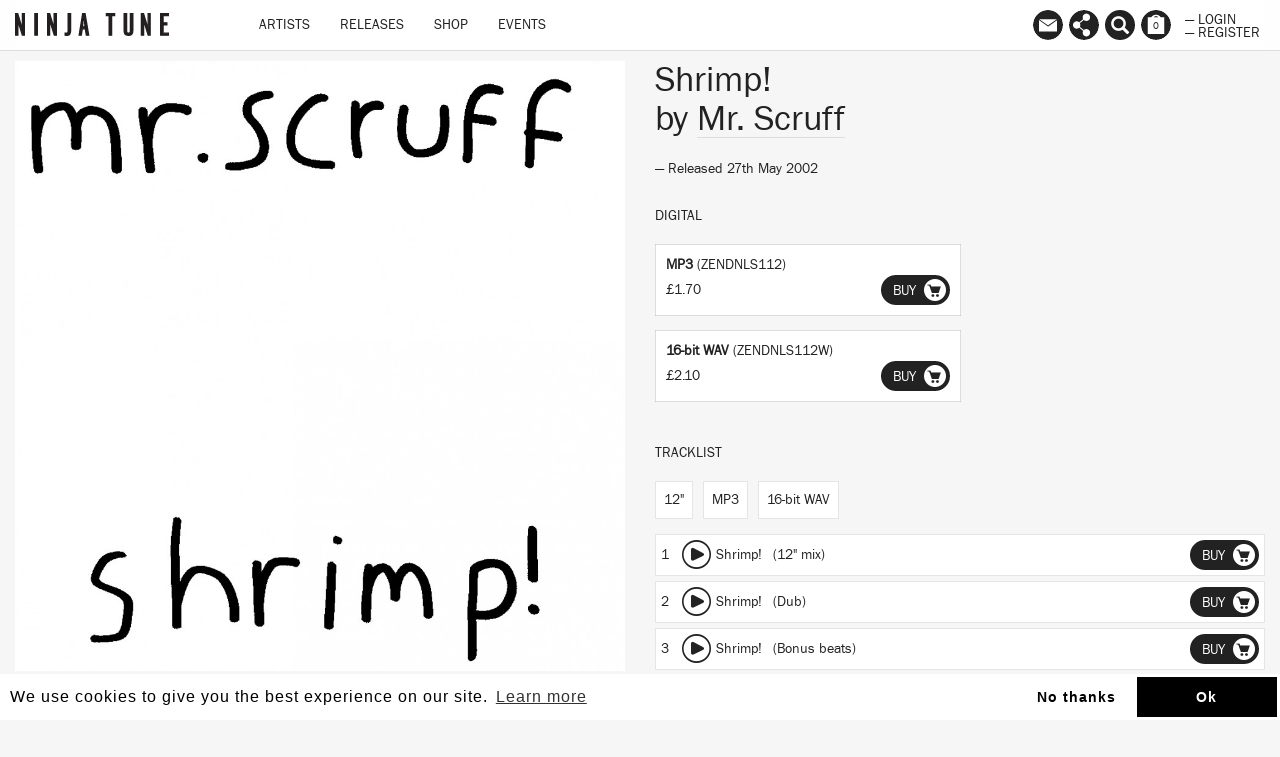

--- FILE ---
content_type: text/html; charset=utf-8
request_url: https://ninjatune.net/release/mr-scruff/shrimp
body_size: 17561
content:
<!DOCTYPE html>
<html lang="en">
  <head>
<script type="text/javascript" src="https://staticcloud.linkfire.com/c1/conversion.js"></script>
  	<script>
  		(function (w, d, s, l, i) {
  			w[l] = w[l] || [];
  			w[l].push({
  				'gtm.start': new Date().getTime(),
  				event: 'gtm.js'
  			});
  			var f = d.getElementsByTagName(s)[0],
  				j = d.createElement(s),
  				dl = l != 'dataLayer' ? '&l=' + l : '';
  			j.async = true;
  			j.src =
  				'https://www.googletagmanager.com/gtm.js?id=' + i + dl;
  			f.parentNode.insertBefore(j, f);
  		})(window, document, 'script', 'dataLayer', 'GTM-M9ZGW5');
  	</script>


    <meta charset="utf-8">
    <meta http-equiv="X-UA-Compatible" content="IE=edge">
    <meta name="robots" content="NOODP">
    <meta name="format-detection" content="telephone=no">
    <meta name="SKYPE_TOOLBAR" content="SKYPE_TOOLBAR_PARSER_COMPATIBLE">
    <meta name="viewport" content="width=device-width, initial-scale=1.0, minimum-scale=1.0, maximum-scale=1.0, user-scalable=no">
    <meta name="keywords" content="Ninja Tune, Ninjatune, Ninja, Ninjashop, Ninja Shop, Coldcut, Bonobo, Cinematic Orchestra, Roots Manuva, Young Fathers, Bicep, Actress, Big Dada, Brainfeeder, Counter Records, Technicolour, Werk Discs">
    <meta name="description" content="Ninja Tune, home of Coldcut, Bonobo, Cinematic Orchestra, Floating Points, Roots Manuva, Sampa The Great, Young Fathers, Bicep, Helena Hauff, Actress and more...">
    <meta property="og:title" content="Shrimp! by Mr. Scruff">
    <meta property="og:image" content="https://ninjatune.net/images/release/shrimp-crop.jpg">
    <meta itemprop="image" content="https://ninjatune.net/images/images/release/shrimp-crop.jpg">
    <meta property="og:description" content="...">
        <meta property="og:site_name" content="Ninja Tune">
    <meta property="og:type" content="website">
    <meta property="og:url" content="https://ninjatune.net/release/mr-scruff/shrimp">


    <meta name="apple-mobile-web-app-capable" content="yes" />
    <meta name="apple-mobile-web-app-status-bar-style" content="white" />

    <link rel="image_src" href="https://ninjatune.net/images/ui/ninja-tune-logo.jpg">
    <link rel="mask-icon" href="https://ninjatune.net/images/ui/ninjatune-logo.svg" color="#000" />
    <link rel="icon" type="image/x-icon" href="/favicon.ico" />
    <link rel="shortcut icon" type="image/x-icon" href="/favicon.ico" />
    <link href="https://plus.google.com/+ninjatune" rel="publisher" />

    <link rel="stylesheet" href="/css/bootstrap.min.css" />
    <link rel="stylesheet" href="https://unpkg.com/flickity@2/dist/flickity.min.css">
    <link rel="stylesheet" href="/css/default.css?569" />

    <style>
      .spotify-button:hover .words {
        fill: #e9f200;
      }


.svg-wrapper-text img {
height: 38px;
width: auto;
padding: 15px 5px 0px 5px;
}

@media (min-width: 767px) {

.navbar-collapse ul.nav {
padding-left: 60px;
}

}

.saleline {
    z-index: 997;
    position: absolute;
    display: block;
    width: 50px;
    height: 28px;
    top: 12px;
    left: 0;
    margin-left: -3px;
    background: url("/images/ui/sale.svg");
}

.release-page .packshot .saleline {
    left:0px
}

    </style>
    <title>Shrimp! / Mr. Scruff / Release / Ninja Tune</title>
    <!--[if lt IE 9]>
      <script src="https://oss.maxcdn.com/html5shiv/3.7.2/html5shiv.min.js"></script>
      <script src="https://oss.maxcdn.com/respond/1.4.2/respond.min.js"></script>
    <![endif]-->
    <script src="https://js.stripe.com/v3/"></script>
    <script src="/js/jquery.min.js"></script>
    <script src="/js/plugins.js?4092"></script>
    <script src="/js/bootstrap.min.js"></script>
    <script src="https://unpkg.com/flickity@2/dist/flickity.pkgd.min.js"></script>
    <script src="/js/ninjatune.js?1591"></script>

    <script async src="https://pagead2.googlesyndication.com/pagead/js/adsbygoogle.js?client=ca-pub-4009928540779629" crossorigin="anonymous"></script>

  </head>
  <body>
    <noscript><iframe src="https://www.googletagmanager.com/ns.html?id=GTM-M9ZGW5" height="0" width="0" style="display:none;visibility:hidden"></iframe></noscript>
 
   <nav class="navbar navbar-fixed-top">
   <div class="container-fluid">
     <div class="navbar-header">
       <button type="button" class="navbar-toggle collapsed" data-toggle="collapse" data-target="#navbar" aria-expanded="false" aria-controls="navbar">
         <span class="sr-only">Toggle navigation</span>
         <span class="icon-bar"></span>
         <span class="icon-bar"></span>
         <span class="icon-bar"></span>
       </button>
       <a class="navbar-brand internal" href="/home">
         <!--<div class="svg-wrapper-logo"><svg version="1.1" id="logo-ninja" xmlns="http://www.w3.org/2000/svg" xmlns:xlink="http://www.w3.org/1999/xlink" x="0px" y="0px" viewBox="0 0 75 75" xml:space="preserve" height="50" width="50">
		<path fill-rule="evenodd" clip-rule="evenodd" fill="#222" d="M14.808,22.122c-0.025,0-0.051,0-0.075,0
			c-0.079,0.033,0.464,0.193,0.678,0.264c0.78,0.254,1.57,0.562,2.335,0.867c1.036,0.409,2.1,0.766,3.09,1.204
			c2.002,0.887,3.951,1.821,5.803,2.75C19.794,31.641,13.259,36.38,7.5,41.897c-2.245-2.777-4.644-5.604-6.817-8.325
			c3.508-0.756,7.413-0.196,10.924,0.301c-0.615-0.757-1.504-1.624-2.186-2.562c-1.613-2.219-2.717-5.386-2.524-9.454
			c0.038-0.772,0.001-1.896,0.416-2.072c0.561-0.239,1.364,0.329,1.771,0.528c0.576,0.283,1.021,0.557,1.733,0.603
			c0.538-2.33,1.278-4.269,2.185-6.366c0.197-0.46,0.621-1.699,1.054-1.77c0.315-0.053,0.658,0.332,0.942,0.338
			c0.652,0.018,1.41-0.997,1.809-1.432c1.369-1.495,2.732-2.488,4.217-3.842c0.469-0.426,1.141-1.083,0.301-1.506
			c-0.267-0.135-0.675-0.028-0.979-0.188c-0.352-0.187-0.336-0.559-0.527-0.904c0.583-0.667,1.393-0.97,2.374-1.356
			c0.374-0.148,0.839-0.329,1.354-0.489c0.439-0.136,1.051-0.43,1.508-0.339c0.404,0.08,0.97,1.077,1.281,1.469
			c1.209,1.53,2.346,3.195,3.465,4.708c1.564,2.113,2.857,4.444,4.029,6.893c0.6,0.01,0.809-0.372,1.32-0.452
			c0.326,1.476,0.489,3.898-0.19,5.009c-0.27,0.447-0.815,0.86-1.279,1.282c-0.919,0.833-1.682,1.582-2.675,2.372
			c-0.494,0.392-0.949,0.829-1.392,1.13c-0.786,0.535-1.706,0.891-2.375,1.431C23.476,24.931,19.3,23.368,14.808,22.122z
			 M17.556,17.488c0.795,3.216,1.657,6.881,6.104,6.441c-0.482-1.024-1.783-1.573-3.201-1.13c0-0.138,0-0.275,0-0.414
			c-0.357-0.36-0.805-0.942-0.941-1.544c-0.283-1.252,0.541-1.526,1.469-1.167c1.383,0.534,2.627,2.064,3.805,2.599
			c0.072-0.093,0.01-0.315,0.076-0.415c0.385,0.109,0.498-0.382,0.677-0.453c0.04,0.33-0.116,0.662,0,0.941
			c0.311-0.348,0.062-0.903,0.226-1.319c0.205,0.011,0.368,0.062,0.604,0.039c0.036,0.114-0.08,0.381,0.076,0.377
			c1.098-0.008,1.83-0.711,2.523-1.282c0.589-0.484,1.13-1.025,1.733-1.43c0.704,0.448,0.388,2.132,0.075,2.636
			c-0.656,1.051-2.467,0.71-2.939,1.731c0.33,0.013,0.628,0.083,0.943,0.039c1.522-0.215,2.732-2.242,2.937-3.729
			c0.097-0.707-0.165-1.238-0.036-1.958c-1.703,1.029-3.066,2.157-4.975,3.013c-0.64,0.288-1.338,0.628-2.07,0.527
			c-0.594-0.081-1.199-0.606-1.695-0.941c-1.635-1.11-3.146-2.294-5.389-2.675C17.556,17.413,17.556,17.451,17.556,17.488z
			 M28.181,21.972c0.486-0.349,1.568-0.283,1.241-1.32C28.958,21.017,28.404,21.491,28.181,21.972z M23.246,22.423
			c-0.49-0.565-1.174-0.934-1.77-1.395C21.618,21.942,22.46,22.153,23.246,22.423z M24.225,23.629
			c-0.091-0.061-0.177-0.125-0.341-0.114c-0.047,0.114-0.12,0.206-0.111,0.377c0.312-0.104,0.768-0.262,0.678-0.64
			C24.341,23.342,24.334,23.535,24.225,23.629z"/>
		<path fill-rule="evenodd" clip-rule="evenodd" fill="#222" d="M12.736,13.834c-0.752,1.937-1.561,3.815-2.108,5.952
			c-0.875-0.894-1.599-1.94-2.374-2.938c-0.799,0.239-1.614,0.033-2.035-0.489c-0.54,0.543-1.896,1.806-2.823,1.016
			c0.801-0.944,1.853-1.753,2.862-2.673c0.297-0.272,0.674-0.782,0.979-0.868c0.498-0.136,1.134,0.047,1.547,0.039
			c0.446-0.009,0.871-0.161,1.318-0.189C10.961,13.631,11.809,13.791,12.736,13.834z"/>
		<path fill-rule="evenodd" clip-rule="evenodd" fill="#222" d="M38.992,33.95c0.031-0.008,0.033,0.015,0.036,0.038
			c1.64,0.992,3.379,1.769,4.937,2.749c1.206,0.762,2.574,1.284,3.463,2.299c0.47,0.534,0.865,1.402,1.546,1.807
			c0.605,0.361,1.734,0.506,2.561,0.264c-0.14,0.789-0.727,1.133-1.771,1.018c0.422,0.912,1.621,2.462,1.472,4.031
			c-0.079,0.805-0.766,0.988-1.245,1.506c-0.155,0.17-0.295,0.455-0.524,0.49c-0.375,0.056-0.941-0.395-1.244-0.604
			c-0.575-0.396-1.086-0.528-1.546-0.904c-0.774-0.635-1.317-1.881-1.884-2.824c-0.582-0.973-1.154-2.062-1.883-2.787
			c-0.473-0.473-1.125-0.848-1.731-1.168c-1.897-1.002-4.189-1.507-6.367-2.335C36.18,36.312,37.611,35.156,38.992,33.95z"/>
		<path fill-rule="evenodd" clip-rule="evenodd" fill="#222" d="M24.302,35.908c-0.016,0.469-0.543,0.754-0.906,1.018
			c-0.356,0.26-0.797,0.658-1.317,0.564c0.1-0.482,0.581-0.76,0.94-1.017C23.371,36.223,23.79,35.846,24.302,35.908z"/>
		<path fill-rule="evenodd" clip-rule="evenodd" fill="#222" d="M33.378,38.621c4.166,2.324,7.956,5.227,10.547,9.002
			c-2.6,0.193-5.005,0.73-7.119,1.545c-0.583,0.225-1.498,0.521-1.582,1.203c1.456,0.514,3.316,0.852,4.067,2.225
			c0.417,0.757,0.884,1.854-0.264,1.996c-0.956,0.118-1.862-0.224-2.599-0.527c-0.786-0.326-1.166-0.648-1.883-1.244
			c-0.8-0.664-2.105-1.023-3.354-1.317c-0.64-0.153-1.245-0.15-1.316-0.755c-0.058-0.479,0.315-1.007,0.563-1.279
			c1.135-1.244,3.331-1.98,4.673-2.938c-2.731-1.125-5.907-1.804-9.117-2.45c-0.071-0.087,0.209-0.247,0.341-0.339
			C28.68,42.131,31.154,40.379,33.378,38.621z"/>
		<path fill-rule="evenodd" clip-rule="evenodd" fill="#222" d="M19.14,48.338c0.908,1.465,1.556,3.348,2.598,4.709
			c0.359,0.469,1.132,0.756,1.169,1.469c0.026,0.508-0.509,1.064-0.828,1.469c-0.639,0.808-1.374,1.682-1.394,3.052
			c-0.01,0.659,0.336,1.133,0.224,1.732c-0.089,0.483-0.61,1.333-1.053,1.694c-0.785,0.645-2.662,1.354-4.219,1.319
			c-1.136-0.024-2.531-0.517-2.448-1.846c0.059-0.942,1.224-1.476,1.658-2.147c0.254-0.395,0.426-1.033,0.715-1.582
			c0.271-0.512,0.579-1.039,0.867-1.394c0.352-0.435,0.925-0.729,1.018-1.318c0.141-0.923-0.697-2.119-1.057-2.675
			c-0.514-0.793-1.09-1.36-1.543-2.109C16.335,49.979,17.741,49.162,19.14,48.338z"/>
		<path fill-rule="evenodd" clip-rule="evenodd" fill="#222" d="M45.998,19.334c0.934-0.045,2.065,0.075,2.373,0.866
			c0.494,1.273-0.574,2.91-1.13,3.805c-1.981,3.179-4.569,5.754-7.232,8.211c-7.088,6.541-15.185,12.438-23.956,17.252
			c-2.182,1.195-4.391,2.338-6.933,3.352c-1.194,0.479-2.372,0.921-3.84,1.318c-1.56,0.422-4.836,1.133-5.237-0.678
			c-0.254-1.148,0.684-2.732,1.244-3.615c1.943-3.07,4.629-5.664,7.043-7.986c3.219-3.096,7.111-6.143,11.037-9.002
			c5.825-4.242,11.846-8.103,18.832-11.225c1.17-0.522,2.36-0.972,3.617-1.394C43.103,19.806,44.343,19.415,45.998,19.334z
			 M41.816,29.391c1.206-1.309,2.426-2.616,3.427-4.143c0.498-0.757,1.045-1.691,1.204-2.599c0.256-1.431-0.553-1.992-1.73-2.071
			c-1.447-0.098-2.729,0.359-3.954,0.752c-3.513,1.13-6.982,3.001-9.72,4.521c-0.04,0.002-0.029,0.048,0.038,0.038
			c0.618-0.183,1.165-0.555,1.733-0.865c0.578-0.316,1.171-0.604,1.771-0.905c2.395-1.205,4.714-2.377,7.609-3.09
			c1.242-0.304,3.534-0.714,4.067,0.491c0.251,0.574,0.021,1.449-0.188,1.958c-0.618,1.509-1.757,2.854-2.825,4.106
			c-0.538,0.628-1.05,1.276-1.621,1.845c-0.594,0.595-1.19,1.162-1.693,1.771C40.62,30.738,41.203,30.058,41.816,29.391z
			 M41.741,27.207c0.671-0.921,1.324-1.933,1.544-2.938c0.386-1.758-1.324-2.083-2.712-1.619c-0.226,0.06,0.176-0.011,0.077,0
			c1.557-0.17,2.887,0.044,2.484,1.695c-0.241,0.991-0.938,1.989-1.582,2.863c-0.566,0.768-1.201,1.446-1.771,2.109
			c-0.049,0.059-0.213,0.159-0.149,0.265C40.25,29.066,41.046,28.161,41.741,27.207z M39.669,23.29
			c0.141,0.002,0.262-0.016,0.339-0.076C39.876,23.19,39.564,23.322,39.669,23.29z M39.104,23.402
			c0.14-0.025,0.288-0.039,0.377-0.112C39.342,23.313,39.194,23.328,39.104,23.402z M41.515,23.515
			c-0.082-0.032-0.285-0.14-0.378-0.038C41.303,23.427,41.462,23.578,41.515,23.515z M38.992,23.629
			c0.143-0.021,0.27-0.058,0.375-0.114C39.207,23.517,39.089,23.565,38.992,23.629z M37.333,24.118
			c0.131-0.033,0.262-0.065,0.34-0.151C37.542,24,37.412,24.032,37.333,24.118z M42.341,24.646
			c-0.009-0.081,0.031-0.402-0.035-0.302C42.314,24.425,42.277,24.746,42.341,24.646z M42.117,24.984
			c0.035-0.541-0.106-0.043-0.035,0.113C42.084,25.053,42.074,24.99,42.117,24.984z M42.269,25.135
			c-0.037-0.126,0.114-0.257,0-0.338C42.298,24.913,42.167,25.188,42.269,25.135z M34.246,25.173c0.058-0.02,0.309-0.149,0.263-0.15
			C34.333,25.052,34.106,25.22,34.246,25.173z M36.429,31.237c0.35-0.394,0.75-0.79,1.094-1.243
			c0.588-0.777,1.494-1.941,1.619-3.051c0.154-1.392-0.943-1.568-2.071-1.469c-1.071,0.094-1.965,0.377-2.903,0.715
			c-0.858,0.312-1.708,0.613-2.295,1.017c1.445-0.411,3.588-1.679,5.688-1.656c0.287,0.002,0.701,0.033,0.979,0.187
			c0.924,0.51,0.311,1.854-0.076,2.562c-0.619,1.14-1.309,1.949-2.068,2.825c-0.382,0.437-0.84,0.8-1.094,1.28
			C35.736,32.134,36.048,31.667,36.429,31.237z M41.626,26.417c0.02,0.146-0.215,0.232-0.111,0.338
			C41.515,26.627,41.726,26.515,41.626,26.417z M41.064,26.943c-0.341,0.487,0.12,0.096,0.073-0.076
			C41.141,26.917,41.082,26.916,41.064,26.943z M34.659,28.036c0.529-0.033-0.076-0.083-0.112,0.037
			C34.599,28.089,34.627,28.037,34.659,28.036z M40.044,28.638c-0.309,0.395,0.081,0.151,0.115-0.113
			C40.13,28.616,40.075,28.602,40.044,28.638z M39.406,29.166c-0.361,0.317,0.212-0.106,0.15-0.227
			C39.533,29.042,39.398,29.033,39.406,29.166z M39.556,29.354c0.045-0.054,0.145-0.229,0.15-0.302
			C39.529,29.241,39.345,29.604,39.556,29.354z M32.738,29.693c1.393,0.225,0.158,1.99-0.301,2.599
			c-0.483,0.644-0.982,1.192-1.318,1.62c0.604-0.407,1.082-0.992,1.582-1.695c0.393-0.549,0.909-1.28,0.826-1.959
			c-0.138-1.187-2.375-0.626-3.048-0.225C30.982,30.071,31.905,29.558,32.738,29.693z M35.413,30.22
			c-0.006-0.132,0.18-0.269,0.112-0.339C35.502,29.979,35.254,30.302,35.413,30.22z M27.615,31.765
			c-2.329,1.027-4.301,2.344-6.214,3.766c-1.906,1.416-3.733,2.828-5.237,4.709c-0.402,0.503-1.276,1.562-0.939,2.26
			c0.341,0.707,2.085,0.174,2.749-0.074c2.577-0.975,4.681-2.387,6.705-3.805c2.084-1.463,3.978-2.973,5.574-4.935
			c0.394-0.485,1.407-1.548,1.055-2.374c-0.14-0.328-0.69-0.372-1.095-0.338C29.277,31.052,28.393,31.423,27.615,31.765z
			 M34.622,31.275c0.117-0.046,0.259-0.268,0.228-0.339C34.772,31.05,34.697,31.161,34.622,31.275z M14.657,44.232
			c-0.495,0.037-0.929-0.061-1.091-0.302c-0.291-0.43,0.12-0.886,0.038-1.204c-0.574,0.771-0.248,1.629,0.753,1.656
			c0.926,0.027,1.945-0.377,2.9-0.753c1.424-0.56,2.696-1.216,3.578-1.96C19.337,42.408,16.888,44.064,14.657,44.232z
			 M10.138,43.141c-0.307,0.377-0.63,0.776-0.906,1.168c-0.541,0.771-1.338,1.854-1.204,2.938c0.091,0.734,0.853,1.018,1.658,1.018
			c1.48,0,2.923-0.606,4.255-1.131c0.994-0.392,1.926-0.825,2.788-1.242c0.297-0.145,0.642-0.271,0.827-0.527
			c-1.623,0.754-3.795,1.85-5.875,2.41c-1.473,0.398-3.937,0.797-3.465-1.242c0.434-1.867,2.257-3.354,3.127-4.634
			C10.887,42.195,10.535,42.65,10.138,43.141z M5.203,47.473c-0.336,0.6-0.839,1.486-0.715,2.335c0.239,1.644,3.06,1.021,4.369,0.64
			c2.107-0.613,3.876-1.539,5.649-2.373c0.365-0.17,0.807-0.282,0.98-0.564c-1.922,0.854-4.346,2.129-6.743,2.824
			c-0.88,0.256-1.864,0.515-2.826,0.414c-1.829-0.188-1.246-2.01-0.638-3.088c1.05-1.867,2.411-3.327,3.804-4.746
			c0.113-0.116,0.338-0.291,0.262-0.377C8.019,43.895,6.269,45.578,5.203,47.473z M9.722,42.727c0.047-0.006,0.087-0.068,0.113,0
			c-0.079,0.006-0.212,0.277-0.149,0.188c0.087-0.092,0.29-0.262,0.264-0.34C9.908,42.672,9.639,42.711,9.722,42.727z M9.158,43.518
			c0.057-0.107,0.316-0.373,0.264-0.34C9.317,43.25,9.123,43.43,9.158,43.518z M8.292,44.383c-0.299,0.365,0.225-0.102,0.188-0.15
			C8.386,44.318,8.345,44.319,8.292,44.383z M19.442,46.793c-2.128,0.986-4.604,2.635-7.271,3.881
			c-1.28,0.598-2.552,1.184-3.879,1.695c-1.385,0.533-2.958,1.075-4.445,1.168c-0.303,0.02-0.699,0.018-0.942,0
			c-2.375-0.174-1.271-2.734-0.565-3.918c0.969-1.62,2.251-3.119,3.468-4.407c0.245-0.26,0.584-0.478,0.675-0.829
			c-0.954,0.867-1.906,1.991-2.822,3.164c-0.886,1.133-1.868,2.354-2.262,3.768c-0.449,1.617,0.471,2.35,1.959,2.373
			c1.479,0.023,3.188-0.537,4.597-1.055c4.176-1.537,8.244-3.885,11.639-5.877C19.59,46.688,19.437,46.797,19.442,46.793z
			 M16.693,45.137c0.066-0.096,0.233-0.094,0.301-0.189C16.896,44.98,16.543,45.104,16.693,45.137z M16.164,45.363
			c0.068-0.096,0.234-0.094,0.303-0.189C16.371,45.207,16.013,45.332,16.164,45.363z M12.736,45.776
			C12.24,45.729,12.316,45.89,12.736,45.776L12.736,45.776z M13.339,48.338c0.098-0.041,0.422-0.213,0.339-0.188
			C13.556,48.164,13.167,48.389,13.339,48.338z M9.95,49.394C9.51,49.479,9.545,49.634,9.95,49.394L9.95,49.394z M7.351,49.92
			c0.113,0,0.225,0,0.34,0c0-0.05,0.062-0.033,0.074-0.074C7.676,49.918,7.427,49.835,7.351,49.92z M7.125,50.07
			c-0.138,0.021-0.313-0.111-0.415,0C6.879,50.018,7.031,50.174,7.125,50.07z"/>
</svg></div>-->
         <div class="svg-wrapper-text"><img src="/images/ui/ninja-tune-logo.svg" alt="Ninja Tune Logo" /></div>
       </a>
     </div>
     <div id="navbar" class="collapse navbar-collapse">
       <ul class="nav navbar-nav">
         <li class="hidden-lg hidden-md hidden-sm" style="height: 40px; width: 100%; margin-top: 10px">

           <form class="form" method="post" action="/search">
             <input type="text" class="form-control search-input" placeholder="Search ninjatune.net.." autofocus name="search-input" id="search-input" style="width: 100%; max-width: 98%; border-radius: 0px; "/>
           </form>

         </li>
         <li class="desktop-item"><a href="/artists" class="internal">Artists</a></li>
         <li class="desktop-item"><a href="/releases" class="internal">Releases</a></li>
         <li class="desktop-item"><a href="/shop" class="internal">Shop</a></li>
         <!--<li class="desktop-item"><a href="/sale" class="internal">Sale</a></li>-->
         <li class="desktop-item"><a href="/events" class="internal">Events</a></li>
         <li role="separator" class="divider hidden-lg hidden-md hidden-sm"></li>
         <li class="hidden-lg hidden-md hidden-sm"><a href="/newsletter" class="internal">Newsletter</a></li>
         <li class="hidden-lg hidden-md hidden-sm"><a href="/links" class="internal">Links</a></li>
         <li role="separator" class="divider hidden-lg hidden-md hidden-sm"></li>
         <li class="hidden-lg hidden-md hidden-sm"><a href="/login" class="internal">Login</a></li>
         <li class="hidden-lg hidden-md hidden-sm"><a href="/register" class="internal">Register</a></li>
         <li role="separator" class="divider hidden-lg hidden-md hidden-sm"></li>

       </ul>
     </div>
     <div id="navbar2">
       <ul class="nav navbar-nav navbar-right">


         <!--<li><a data-tooltip="Follow us on Spotify" href="https://ninjatune.lnk.to/spotify" class="spotify-button tooltip-bottom menu-links"><div class="icon"><svg version="1.1" style="border-radius: 100%;" id="Layer_1" xmlns="http://www.w3.org/2000/svg" xmlns:xlink="http://www.w3.org/1999/xlink" x="0px" y="0px" viewBox="-277 368 57 57"  xml:space="preserve">
<path d="M-248.5,368c-15.7,0-28.5,12.8-28.5,28.5c0,15.7,12.7,28.5,28.5,28.5c15.7,0,28.5-12.8,28.5-28.5
	C-220,380.8-232.7,368-248.5,368z M-236.9,409.9c-0.5,0-0.8-0.2-1.2-0.4c-4.1-2.5-9.3-3.8-14.7-3.8c-3,0-6.1,0.4-9,1
	c-0.5,0.1-1.1,0.3-1.4,0.3c-1.1,0-1.8-0.9-1.8-1.8c0-1.2,0.7-1.8,1.5-2c3.5-0.8,7-1.3,10.7-1.3c6.2,0,11.8,1.4,16.6,4.3
	c0.7,0.4,1.1,0.8,1.1,1.9C-235.1,409.2-236,409.9-236.9,409.9z M-233.8,402.4c-0.6,0-1-0.2-1.4-0.5c-4.6-2.8-11-4.6-18.1-4.6
	c-3.6,0-6.7,0.5-9.3,1.2c-0.6,0.2-0.9,0.3-1.4,0.3c-1.2,0-2.2-1-2.2-2.2c0-1.2,0.6-2,1.8-2.4c3.2-0.9,6.5-1.6,11.2-1.6
	c7.5,0,14.7,1.9,20.3,5.3c1,0.5,1.3,1.2,1.3,2.3C-231.6,401.4-232.6,402.4-233.8,402.4z M-230.3,393.6c-0.6,0-0.9-0.1-1.5-0.4
	c-5.2-3.1-13.1-4.8-20.9-4.8c-3.9,0-7.8,0.4-11.4,1.4c-0.4,0.1-0.9,0.3-1.5,0.3c-1.5,0-2.7-1.2-2.7-2.7c0-1.5,1-2.4,2-2.7
	c4.1-1.2,8.6-1.8,13.5-1.8c8.4,0,17.2,1.7,23.6,5.5c0.9,0.5,1.5,1.2,1.5,2.6C-227.6,392.5-228.8,393.6-230.3,393.6z"/>
</svg>
</div></a></li>


           <li><a data-tooltip="Follow us on Apple Music" href="https://itunes.apple.com/us/curator/ninja-tune/1072406453" class="spotify-button tooltip-bottom menu-links"><div class="icon"><svg id="Layer_1" data-name="Layer 1" xmlns="http://www.w3.org/2000/svg" viewBox="0 0 57 57"><title>am</title><path d="M28.5,0A28.5,28.5,0,1,0,57,28.5,28.55,28.55,0,0,0,28.5,0ZM40.64,36.3A6,6,0,0,1,40.1,39,4.66,4.66,0,0,1,37,41.48a10.22,10.22,0,0,1-2.36.38,4.12,4.12,0,0,1-2-7.84,9.48,9.48,0,0,1,2.25-.72c.83-.18,1.67-.34,2.5-.53a1.37,1.37,0,0,0,1.13-1.14,2.16,2.16,0,0,0,0-.43q0-6,0-12a1.65,1.65,0,0,0-.06-.41.63.63,0,0,0-.67-.52,7.6,7.6,0,0,0-1,.15l-5,1-5.13,1-3,.61-.11,0a1,1,0,0,0-.86,1.08c0,.1,0,.19,0,.29q0,8.61,0,17.21a6.73,6.73,0,0,1-.48,2.71A4.7,4.7,0,0,1,19,45.12a9.77,9.77,0,0,1-2.37.38,4.06,4.06,0,0,1-4.23-3.41A4.11,4.11,0,0,1,15,37.51a13.15,13.15,0,0,1,2.44-.69l1.9-.39a1.53,1.53,0,0,0,1.32-1.58c0-.11,0-.22,0-.33q0-9.79,0-19.59a3.51,3.51,0,0,1,.09-.82A1.53,1.53,0,0,1,21.93,13c.56-.15,1.14-.25,1.71-.36l4.85-1,5-1,4.43-.89a13.06,13.06,0,0,1,1.46-.23,1.09,1.09,0,0,1,1.22,1.06,4.8,4.8,0,0,1,0,.49q0,6.32,0,12.64T40.64,36.3Z"/></svg></div></a></li>-->


         <li class="hidden-xs"><a href="/newsletter" data-tooltip="Mailing List
Contact Us" class="tooltip-bottom menu-newsletter internal"><div class="icon"><svg version="1.1" id="mailinglist" xmlns="http://www.w3.org/2000/svg" xmlns:xlink="http://www.w3.org/1999/xlink" x="0px" y="0px"
	 width="100%" height="100%" style="border-radius: 100%;" viewBox="0 0 57 57" enable-background="new 0 0 57 57" xml:space="preserve">
<path d="M28.5-0.14C12.76-0.14,0,12.62,0,28.36s12.76,28.5,28.5,28.5c15.741,0,28.5-12.76,28.5-28.5
	S44.24-0.14,28.5-0.14z M44.979,17.812L28.562,29.23L12.145,17.812H44.979z M45.476,40.688H11.524V19.25l17.17,12.303L45.476,19.64
	V40.688z"/>
</svg>
</div></a></li>

         <li class="hidden-xs"><a href="/links" data-tooltip="Follow" class="tooltip-bottom menu-links internal"><div class="icon"><svg version="1.1" id="links" style="border-radius: 100%;" xmlns="http://www.w3.org/2000/svg" xmlns:xlink="http://www.w3.org/1999/xlink" x="0px" y="0px" viewBox="0 0 57 57" enable-background="new 0 0 57 57" xml:space="preserve">
<path d="M28.5,0C12.76,0,0,12.76,0,28.5C0,44.241,12.76,57,28.5,57C44.241,57,57,44.241,57,28.5
	C57,12.76,44.241,0,28.5,0z M40.112,43.161c0,3.898-3.162,7.06-7.062,7.06c-3.898,0-7.062-3.161-7.062-7.06
	c0-1.294,0.354-2.501,0.96-3.543l-7.55-5.983c-1.265,1.189-2.964,1.925-4.839,1.925c-3.899,0-7.061-3.16-7.061-7.059
	c0-3.901,3.161-7.062,7.061-7.062c1.875,0,3.574,0.736,4.839,1.929l7.55-5.986c-0.606-1.041-0.96-2.248-0.96-3.541
	c0-3.898,3.163-7.062,7.062-7.062c3.899,0,7.062,3.163,7.062,7.062c0,3.901-3.162,7.062-7.062,7.062
	c-1.874,0-3.574-0.736-4.838-1.929l-7.55,5.987c0.606,1.04,0.958,2.247,0.958,3.54c0,1.29-0.352,2.498-0.958,3.541l7.55,5.985
	c1.264-1.193,2.964-1.929,4.838-1.929C36.95,36.099,40.112,39.261,40.112,43.161z"/>
</svg>
</div></a></li>
         <li class="hidden-xs"><a href="/search" data-tooltip="Search" class="tooltip-bottom menu-search"><span class="searcher glyphicon glyphicon-search" aria-hidden="true"></span></a></li>
         <li><a href="/checkout" data-tooltip="Basket" class="tooltip-bottom shopping-basket"><div class="icon">
<svg version="1.1" id="basket" style="border-radius: 100%" xmlns="http://www.w3.org/2000/svg" xmlns:xlink="http://www.w3.org/1999/xlink" x="0px" y="0px" viewBox="0 0 57 57" enable-background="new 0 0 57 57" xml:space="preserve">
<path d="M32.663,13.885h-8.326c1.191-1.499,2.622-2.375,4.163-2.375S31.472,12.387,32.663,13.885z M57,28.36
	c0,15.74-12.759,28.5-28.5,28.5C12.76,56.859,0,44.1,0,28.36s12.76-28.5,28.5-28.5S57,12.62,57,28.36z M44,13.885h-6.36
	c-1.955-2.972-5.315-4.938-9.14-4.938s-7.185,1.965-9.14,4.938H13v31.667h31V13.885z"/>
</svg>
<div class="basket-counter">0</div></div></a></li>
         <li class="half no-mobile">
         <a href="/login" class="internal">&mdash; Login</a>
         <a href="/register" class="internal">&mdash; Register</a>
         </li>
       </ul>
     </div>
   </div>
 </nav>
    <div class="loader">
      <img src="/images/ui/preloader.gif" alt="preloader"/>
    </div>

    <div id="playlist-holder">
      <h2>Playlist <a href="" id="playlist-close">Close</a></h2>
      <ul id="playlist">
      </ul>
      <div class="bottom">
        <a href="" id="playlist-clear">Clear Playlist</a>
      </div>
    </div>

<div class="container-filter container-search">
<div class="container-fluid">
  <div class="row">
    <div class="col-md-12">
      <form class="form" method="post" action="/search">
        <input type="text" class="form-control search-input" placeholder="Search..." autofocus name="search-input" id="search-input" />

        <button class="search">
                <label for="modal-1">
                  <div class="modal-trigger">
                    Search
                  </div>
                </label>
                <div class="icon-search" aria-hidden="true"></div>
                </button>


      </form>
    </div>
  </div>
</div>
</div>
<div class="master-container">
<div class="main-content">
<div class="container-fluid main-padding">
<div class="cookieNotice" style="display: none; margin-top: 50px; margin-bottom: -50px; padding: 10px; border: 1px solid #e3e3e3;background-color: #f5f5f5; border-radius: 5px; color: red;">
<p style="margin: 0; padding: 0; text-align: center;"><strong>You appear to have cookies blocked for ninjatune.net, you will be unable to login into your account or make purchases from the Ninjashop</strong></p>
</div>

<style>
  .bundle-image {
    width: 10%;
    display: block;
    float: left;
    margin-right: 1%
  }

  .bundle-image img {
    width: 100%;
  }

.time {
  color: #000!important;
}

.title-right, .title-left { text-transform: none; } 

  .bundle-info {
    display: block;
    float: left;
    line-height: 18px;
    height: 100%;
    vertical-align: middle;
    max-width: 89%
  }

  .bundle-info a {
    color: #222;
    text-decoration: none;
    border-bottom: 1px solid rgba(0, 0, 0, 0.1);
  }

  .bundle-info a:hover {
    background-color: #e9f200;
  }

  .strikethrough {
    text-decoration:line-through;
    color: #888;
  }

.banner {
text-align: center;
 border-bottom: 1px solid rgba(0,0,0,.1);
 padding-left: 20px;
 padding-right: 20px;
 margin-bottom: 20px;
 margin-top: 20px;
 padding-bottom: 20px;

}

.banner a {
border-bottom: 1px solid rgba(0,0,0,.1);
color: #222;
}

.banner a:hover {
  text-decoration: none;
  background-color: #fff;
}

@media only screen and (min-width: 992px) {
  .banner {
    padding-left: 200px;
    padding-right: 200px;
  }

}
</style>


<div class="row release-page">

<div class="col-lg-12 col-md-12 col-sm-12 col-xs-12">



  






</div>
</div>
<div class="row release-page">

  <div class="col-lg-6 col-md-6 col-sm-6 col-xs-12">

  
    <ul class="bxslider packshot">

      <li>
        <img src="/images/releases/shrimp-main.jpg"/>
              </li>

    </ul>
    <div class="outside">
        <p><span id="slider-prev"></span>  <span id="slider-next"></span>
    </div>

    <h1 class="title-left">
      Shrimp!<br />
      by <a class="internal" href="/artist/mr-scruff">Mr. Scruff</a>
    </h1>


    



    

        
    
          <p class="biography no-desktop">&mdash; Released 27th May 2002


    </a>

    
    
    </p>

  

  </div>
</b></i>
  <div class="col-lg-6 col-md-6 col-sm-6 col-xs-12">

    <h1 class="title-right">
      Shrimp!<br />
      by <a class="internal" href="/artist/mr-scruff">Mr. Scruff</a>
    </h1>
        <p class="biography no-mobile">&mdash; Released 27th May 2002
    </a>

    

    </p>



    
     


    

    
   
    <div class="block-format span-6-of-6">


    


          <div class="no-desktop" style="width: 100%;">
      <table class="table buy-buttons" role="table">
          <tr style="width: 100%;">
              <th><h4>Digital</h4></th>
          </tr>


    
          <tr style="width: 100%;">
              <td valign="top" class="buttons" style="position: relative;">
                  <span class="format"><b>MP3</b> <span class="catno">(ZENDNLS112)</span></span>
                                <div class="buy-format-container">
                      <span class="price" style="position: absolute; bottom: 10px;">&pound;1.70</span>

                      <a class="buy shop pull-right" style="position: absolute; bottom: 10px; right: 10px;" data-id="7412"  data-catno="ZENDNLS112" data-price="1.70" data-format="" data-type="release">
                        <label for="modal-1">
                          <div class="modal-trigger">
                            BUY                          </div>
                        </label>
                        <div class="icon-basket"></div>
                      </a>
             
                    </div>
              </td>
              </tr>
              <tr><td style="height: 10px!important; padding:0px!important;">&nbsp;</td></tr>
    

    
          <tr style="width: 100%;">
              <td valign="top" class="buttons" style="position: relative;">
                  <span class="format"><b>16-bit WAV</b> <span class="catno">(ZENDNLS112W)</span></span>
                                <div class="buy-format-container">
                      <span class="price" style="position: absolute; bottom: 10px;">&pound;2.10</span>

                      <a class="buy shop pull-right" style="position: absolute; bottom: 10px; right: 10px;" data-id="9551"  data-catno="ZENDNLS112W" data-price="2.10" data-format="" data-type="release">
                        <label for="modal-2">
                          <div class="modal-trigger">
                            BUY                          </div>
                        </label>
                        <div class="icon-basket"></div>
                      </a>
             
                    </div>
              </td>
              </tr>
              <tr><td style="height: 10px!important; padding:0px!important;">&nbsp;</td></tr>
    

      </table>
  </div>


<div name="buybuttons" class="no-mobile" style="display: block; float: left; width: 100%">
            <table class="table buy-buttons" role="table" class="no-mobile" style=" width: 100%;">
<tbody style="width: 100%;">
                <tr style="width: 100%;">
                    <th><h4>Digital</h4></th>
<th></th>
                </tr>
                <tr style="width: 100%;">



                    <td valign="top" class="buttons" style="position: relative; min-width: 50%; max-width: 100%;">
                        <span class="format"><b>MP3</b> <span class="catno">(ZENDNLS112)</span></span>
                          <div class="buy-format-container">
                            <span class="price" style="position: absolute; bottom: 10px;">

&pound;1.70
                              </span>


                              <a class="buy shop pull-right" style="position: absolute; bottom: 10px; right: 10px;" data-catno="ZENDNLS112" data-price="1.70" data-id="7412" data-format="" data-type="release">
                              <label for="modal-3">
                                <div class="modal-trigger">
                                  BUY                                </div>
                              </label>
                              <div class="icon-basket"></div>
                            </a>
                          </div>
                    </td>



                </tr>
                <tr style="width: 100%;">
<td class="spacer"></td>
<td class="spacer"></td>
<td class="spacer"></td>
                </tr>
                <tr style="width: 100%;">



                    <td valign="top" class="buttons" style="position: relative; min-width: 50%; max-width: 100%;">
                        <span class="format"><b>16-bit WAV</b> <span class="catno">(ZENDNLS112W)</span></span>
                          <div class="buy-format-container">
                            <span class="price" style="position: absolute; bottom: 10px;">

&pound;2.10
                              </span>


                              <a class="buy shop pull-right" style="position: absolute; bottom: 10px; right: 10px;" data-catno="ZENDNLS112W" data-price="2.10" data-id="9551" data-format="" data-type="release">
                              <label for="modal-4">
                                <div class="modal-trigger">
                                  BUY                                </div>
                              </label>
                              <div class="icon-basket"></div>
                            </a>
                          </div>
                    </td>



                </tr>
                <tr style="width: 100%;">
<td class="spacer"></td>
<td class="spacer"></td>
<td class="spacer"></td>
                </tr>
</tbody>
            </table>

              </div>

    </div>


    <div class="tracklists" style="display: block; float: left; width: 100%;">

<h4 style="margin-bottom: 20px; width: 100%;">Tracklist</h4>


<div class="tabs-container">
           <ul class="tabs float-left" style="margin: 0; padding: 0; list-style: none;">
   
	       <li class="formattab" data-id="1" style="display: block; float: left; list-style: none; border" id="formattab0">12"</li>

   
	       <li class="formattab" data-id="2" style="display: block; float: left; list-style: none; border" id="formattab1">MP3</li>

   
	       <li class="formattab" data-id="3" style="display: block; float: left; list-style: none; border" id="formattab2">16-bit WAV</li>

    </ul>
               <ol id="formattracks1" class="formattracks tracklist formatlist-show">
                                                        <li>

                              <span class="track-no">1</span>
                              <a href="" 
                  id="player0" 
                  data-num="0" 
                  class="ninjaPlayer" 
                  data-title="Mr. Scruff - Shrimp!&nbsp;(12" mix)" 
                  data-mp3random="157e23ea0d6eaa5110f9bcda5fac6a1d80aee715" 
                  data-mpthree="mr-scruff/GB-CFB-02-01614-1">

                 <div class="btn-play-wrap"><span id="player0btn" class="btn_play icon-play2 " aria-hidden="true"></span></div>

                              </a>
                              <div class="track-title">
                                    Shrimp!               
               &nbsp;(12" mix)               </div>

    <div class="track-buy-button">
  <button class="trackbuy shop pull-right"  data-id="" data-format="" data-type="release">
    <label for="modal-199999">
      <div class="modal-trigger">Buy</div>
    </label>
    <div class="icon-basket"></div>
    </button>
    <div class="expand-buy-options">
      <div class="format-buttons">
        <a href="" class="buyformat" data-catno="ZEN12112MP3" data-price="0.70" data-id="948" data-format="MP3" data-type="track">MP3 &mdash; 70p</a><br />
        <a href="" class="buyformat" data-catno="ZEN12112WAV" data-price="1.10" data-id="948" data-format="16-bit WAV" data-type="track">16-Bit WAV &mdash; £1.10</a><br/>
      </div>
    </div>
  </div>

                          </li>

                                         <li>

                              <span class="track-no">2</span>
                              <a href="" 
                  id="player1" 
                  data-num="1" 
                  class="ninjaPlayer" 
                  data-title="Mr. Scruff - Shrimp!&nbsp;(Dub)" 
                  data-mp3random="3f243443cfa94796145cac96dcb2cb148b4c5ba0" 
                  data-mpthree="mr-scruff/GB-CFB-02-01615-1">

                 <div class="btn-play-wrap"><span id="player1btn" class="btn_play icon-play2 " aria-hidden="true"></span></div>

                              </a>
                              <div class="track-title">
                                    Shrimp!               
               &nbsp;(Dub)               </div>

    <div class="track-buy-button">
  <button class="trackbuy shop pull-right"  data-id="" data-format="" data-type="release">
    <label for="modal-199999">
      <div class="modal-trigger">Buy</div>
    </label>
    <div class="icon-basket"></div>
    </button>
    <div class="expand-buy-options">
      <div class="format-buttons">
        <a href="" class="buyformat" data-catno="ZEN12112MP3" data-price="0.70" data-id="949" data-format="MP3" data-type="track">MP3 &mdash; 70p</a><br />
        <a href="" class="buyformat" data-catno="ZEN12112WAV" data-price="1.10" data-id="949" data-format="16-bit WAV" data-type="track">16-Bit WAV &mdash; £1.10</a><br/>
      </div>
    </div>
  </div>

                          </li>

                                         <li>

                              <span class="track-no">3</span>
                              <a href="" 
                  id="player2" 
                  data-num="2" 
                  class="ninjaPlayer" 
                  data-title="Mr. Scruff - Shrimp!&nbsp;(Bonus beats)" 
                  data-mp3random="25ee760c72bcff7cf3db32ce9f3213ae5158c600" 
                  data-mpthree="mr-scruff/GB-CFB-02-01692-1">

                 <div class="btn-play-wrap"><span id="player2btn" class="btn_play icon-play2 " aria-hidden="true"></span></div>

                              </a>
                              <div class="track-title">
                                    Shrimp!               
               &nbsp;(Bonus beats)               </div>

    <div class="track-buy-button">
  <button class="trackbuy shop pull-right"  data-id="" data-format="" data-type="release">
    <label for="modal-199999">
      <div class="modal-trigger">Buy</div>
    </label>
    <div class="icon-basket"></div>
    </button>
    <div class="expand-buy-options">
      <div class="format-buttons">
        <a href="" class="buyformat" data-catno="ZEN12112MP3" data-price="0.70" data-id="966" data-format="MP3" data-type="track">MP3 &mdash; 70p</a><br />
        <a href="" class="buyformat" data-catno="ZEN12112WAV" data-price="1.10" data-id="966" data-format="16-bit WAV" data-type="track">16-Bit WAV &mdash; £1.10</a><br/>
      </div>
    </div>
  </div>

                          </li>

                                             <li>
               <span class="track-no">&nbsp;</span>
               <a href="" class="play-all"><div class="btn-play-wrap"><span class="btn_play icon-play2" aria-hidden="true"></span></div></a>
               <div class="track-title">Play All (3)</div>
               </li>
                              </ol>
               <ol id="formattracks2" class="formattracks tracklist formatlist-hide">
                                                        <li>

                              <span class="track-no">1</span>
                              <a href="" 
                  id="player0" 
                  data-num="0" 
                  class="ninjaPlayer" 
                  data-title="Mr. Scruff - Shrimp!&nbsp;(Radio edit)" 
                  data-mp3random="bdd099bd1bc63b7df042b6cf84031c4c1e1eb324" 
                  data-mpthree="mr-scruff/GB-CFB-02-01613-1">

                 <div class="btn-play-wrap"><span id="player0btn" class="btn_play icon-play2 " aria-hidden="true"></span></div>

                              </a>
                              <div class="track-title">
                                    Shrimp!               
               &nbsp;(Radio edit)               </div>

    <div class="track-buy-button">
  <button class="trackbuy shop pull-right"  data-id="" data-format="" data-type="release">
    <label for="modal-199999">
      <div class="modal-trigger">Buy</div>
    </label>
    <div class="icon-basket"></div>
    </button>
    <div class="expand-buy-options">
      <div class="format-buttons">
        <a href="" class="buyformat" data-catno="ZEN12112MP3" data-price="0.70" data-id="947" data-format="MP3" data-type="track">MP3 &mdash; 70p</a><br />
        <a href="" class="buyformat" data-catno="ZEN12112WAV" data-price="1.10" data-id="947" data-format="16-bit WAV" data-type="track">16-Bit WAV &mdash; £1.10</a><br/>
      </div>
    </div>
  </div>

                          </li>

                                         <li>

                              <span class="track-no">2</span>
                              <a href="" 
                  id="player1" 
                  data-num="1" 
                  class="ninjaPlayer" 
                  data-title="Mr. Scruff - Shrimp!&nbsp;(12" mix)" 
                  data-mp3random="157e23ea0d6eaa5110f9bcda5fac6a1d80aee715" 
                  data-mpthree="mr-scruff/GB-CFB-02-01614-1">

                 <div class="btn-play-wrap"><span id="player1btn" class="btn_play icon-play2 " aria-hidden="true"></span></div>

                              </a>
                              <div class="track-title">
                                    Shrimp!               
               &nbsp;(12" mix)               </div>

    <div class="track-buy-button">
  <button class="trackbuy shop pull-right"  data-id="" data-format="" data-type="release">
    <label for="modal-199999">
      <div class="modal-trigger">Buy</div>
    </label>
    <div class="icon-basket"></div>
    </button>
    <div class="expand-buy-options">
      <div class="format-buttons">
        <a href="" class="buyformat" data-catno="ZEN12112MP3" data-price="0.70" data-id="948" data-format="MP3" data-type="track">MP3 &mdash; 70p</a><br />
        <a href="" class="buyformat" data-catno="ZEN12112WAV" data-price="1.10" data-id="948" data-format="16-bit WAV" data-type="track">16-Bit WAV &mdash; £1.10</a><br/>
      </div>
    </div>
  </div>

                          </li>

                                         <li>

                              <span class="track-no">3</span>
                              <a href="" 
                  id="player2" 
                  data-num="2" 
                  class="ninjaPlayer" 
                  data-title="Mr. Scruff - Shrimp!&nbsp;(Dub)" 
                  data-mp3random="3f243443cfa94796145cac96dcb2cb148b4c5ba0" 
                  data-mpthree="mr-scruff/GB-CFB-02-01615-1">

                 <div class="btn-play-wrap"><span id="player2btn" class="btn_play icon-play2 " aria-hidden="true"></span></div>

                              </a>
                              <div class="track-title">
                                    Shrimp!               
               &nbsp;(Dub)               </div>

    <div class="track-buy-button">
  <button class="trackbuy shop pull-right"  data-id="" data-format="" data-type="release">
    <label for="modal-199999">
      <div class="modal-trigger">Buy</div>
    </label>
    <div class="icon-basket"></div>
    </button>
    <div class="expand-buy-options">
      <div class="format-buttons">
        <a href="" class="buyformat" data-catno="ZEN12112MP3" data-price="0.70" data-id="949" data-format="MP3" data-type="track">MP3 &mdash; 70p</a><br />
        <a href="" class="buyformat" data-catno="ZEN12112WAV" data-price="1.10" data-id="949" data-format="16-bit WAV" data-type="track">16-Bit WAV &mdash; £1.10</a><br/>
      </div>
    </div>
  </div>

                          </li>

                                             <li>
               <span class="track-no">&nbsp;</span>
               <a href="" class="play-all"><div class="btn-play-wrap"><span class="btn_play icon-play2" aria-hidden="true"></span></div></a>
               <div class="track-title">Play All (3)</div>
               </li>
                              </ol>
               <ol id="formattracks3" class="formattracks tracklist formatlist-hide">
                                                        <li>

                              <span class="track-no">1</span>
                              <a href="" 
                  id="player0" 
                  data-num="0" 
                  class="ninjaPlayer" 
                  data-title="Mr. Scruff - Shrimp!&nbsp;(Radio edit)" 
                  data-mp3random="bdd099bd1bc63b7df042b6cf84031c4c1e1eb324" 
                  data-mpthree="mr-scruff/GB-CFB-02-01613-1">

                 <div class="btn-play-wrap"><span id="player0btn" class="btn_play icon-play2 " aria-hidden="true"></span></div>

                              </a>
                              <div class="track-title">
                                    Shrimp!               
               &nbsp;(Radio edit)               </div>

    <div class="track-buy-button">
  <button class="trackbuy shop pull-right"  data-id="" data-format="" data-type="release">
    <label for="modal-199999">
      <div class="modal-trigger">Buy</div>
    </label>
    <div class="icon-basket"></div>
    </button>
    <div class="expand-buy-options">
      <div class="format-buttons">
        <a href="" class="buyformat" data-catno="ZEN12112MP3" data-price="0.70" data-id="947" data-format="MP3" data-type="track">MP3 &mdash; 70p</a><br />
        <a href="" class="buyformat" data-catno="ZEN12112WAV" data-price="1.10" data-id="947" data-format="16-bit WAV" data-type="track">16-Bit WAV &mdash; £1.10</a><br/>
      </div>
    </div>
  </div>

                          </li>

                                         <li>

                              <span class="track-no">2</span>
                              <a href="" 
                  id="player1" 
                  data-num="1" 
                  class="ninjaPlayer" 
                  data-title="Mr. Scruff - Shrimp!&nbsp;(12" mix)" 
                  data-mp3random="157e23ea0d6eaa5110f9bcda5fac6a1d80aee715" 
                  data-mpthree="mr-scruff/GB-CFB-02-01614-1">

                 <div class="btn-play-wrap"><span id="player1btn" class="btn_play icon-play2 " aria-hidden="true"></span></div>

                              </a>
                              <div class="track-title">
                                    Shrimp!               
               &nbsp;(12" mix)               </div>

    <div class="track-buy-button">
  <button class="trackbuy shop pull-right"  data-id="" data-format="" data-type="release">
    <label for="modal-199999">
      <div class="modal-trigger">Buy</div>
    </label>
    <div class="icon-basket"></div>
    </button>
    <div class="expand-buy-options">
      <div class="format-buttons">
        <a href="" class="buyformat" data-catno="ZEN12112MP3" data-price="0.70" data-id="948" data-format="MP3" data-type="track">MP3 &mdash; 70p</a><br />
        <a href="" class="buyformat" data-catno="ZEN12112WAV" data-price="1.10" data-id="948" data-format="16-bit WAV" data-type="track">16-Bit WAV &mdash; £1.10</a><br/>
      </div>
    </div>
  </div>

                          </li>

                                         <li>

                              <span class="track-no">3</span>
                              <a href="" 
                  id="player2" 
                  data-num="2" 
                  class="ninjaPlayer" 
                  data-title="Mr. Scruff - Shrimp!&nbsp;(Dub)" 
                  data-mp3random="3f243443cfa94796145cac96dcb2cb148b4c5ba0" 
                  data-mpthree="mr-scruff/GB-CFB-02-01615-1">

                 <div class="btn-play-wrap"><span id="player2btn" class="btn_play icon-play2 " aria-hidden="true"></span></div>

                              </a>
                              <div class="track-title">
                                    Shrimp!               
               &nbsp;(Dub)               </div>

    <div class="track-buy-button">
  <button class="trackbuy shop pull-right"  data-id="" data-format="" data-type="release">
    <label for="modal-199999">
      <div class="modal-trigger">Buy</div>
    </label>
    <div class="icon-basket"></div>
    </button>
    <div class="expand-buy-options">
      <div class="format-buttons">
        <a href="" class="buyformat" data-catno="ZEN12112MP3" data-price="0.70" data-id="949" data-format="MP3" data-type="track">MP3 &mdash; 70p</a><br />
        <a href="" class="buyformat" data-catno="ZEN12112WAV" data-price="1.10" data-id="949" data-format="16-bit WAV" data-type="track">16-Bit WAV &mdash; £1.10</a><br/>
      </div>
    </div>
  </div>

                          </li>

                                             <li>
               <span class="track-no">&nbsp;</span>
               <a href="" class="play-all"><div class="btn-play-wrap"><span class="btn_play icon-play2" aria-hidden="true"></span></div></a>
               <div class="track-title">Play All (3)</div>
               </li>
                              </ol>
       </div>


   </div>
</strong></b></i>
    <div class="block-releases">
        <h4>More by Mr. Scruff</h4>
            <div class="col-lg-4 col-md-6 col-sm-4 col-xs-6 release-item ninja-tune ">

      <a class="internal" href="/release/mr-scruff/mrs-cruff">
        <div class="img-holder">
        <img src="/images/releases/mrs-cruff-crop.jpg" alt="Mrs Cruff - Mr. Scruff" />

                                            
            <div class="caption">

              <div class="play-all2 halfbutton-listen">
                <ul class="tracklist" style="display: none;">
                                    <li class="ninjaPlayer" data-mp3random="4c81a79a216fe2022c3ee4060fa37f040b677f3d"  data-mpthree="mr-scruff/GB-CFB-05-00900-1" data-title="Mr. Scruff - Sea Mammal" data-num="0">&nbsp;</li>
                                    <li class="ninjaPlayer" data-mp3random="4674fcc9149c6781b59b6b4b9cbb564415586133"  data-mpthree="mr-scruff/GB-CFB-05-00901-1" data-title="Mr. Scruff - Tubby Mechanical Friend" data-num="1">&nbsp;</li>
                                    <li class="ninjaPlayer" data-mp3random="9a60052b177d33bb8c0b8ca4df47f4a2b0bf1c73"  data-mpthree="mr-scruff/GB-CFB-05-00902-1" data-title="Mr. Scruff - Bass Baby" data-num="2">&nbsp;</li>
                                    <li class="ninjaPlayer" data-mp3random="5b762a3c3f2830134dfa8c8c90167be381ae0ce6"  data-mpthree="mr-scruff/GB-CFB-05-00903-1" data-title="Mr. Scruff - Bonce" data-num="3">&nbsp;</li>
                                    <li class="ninjaPlayer" data-mp3random="d531b826d8dd7eda6e2c379996800cb2e9062a1b"  data-mpthree="mr-scruff/GB-CFB-05-00904-1" data-title="Mr. Scruff - Chicken In A Box" data-num="4">&nbsp;</li>
                                    <li class="ninjaPlayer" data-mp3random="c530cfdfef50ce4b98e7ab996277ebf0d64bca3e"  data-mpthree="mr-scruff/GB-CFB-05-00905-1" data-title="Mr. Scruff - Night Tiime" data-num="5">&nbsp;</li>
                                    <li class="ninjaPlayer" data-mp3random="7fb8a5a405746818f21f46cc2d6f16261d6178f8"  data-mpthree="mr-scruff/GB-CFB-05-00906-1" data-title="Mr. Scruff - After Time" data-num="6">&nbsp;</li>
                                    <li class="ninjaPlayer" data-mp3random="b28044eaf265ff7a6a50e216a8842505df848317"  data-mpthree="mr-scruff/GB-CFB-05-00907-1" data-title="Mr. Scruff - Limbic Funk" data-num="7">&nbsp;</li>
                                    <li class="ninjaPlayer" data-mp3random="447318d579d1dc4b7569fdaebfa9de54b90081a0"  data-mpthree="mr-scruff/GB-CFB-05-00908-1" data-title="Mr. Scruff - Bobby's Jazz Pony" data-num="8">&nbsp;</li>
                                    <li class="ninjaPlayer" data-mp3random="5fa4379f3ce95c2f942bf03baf73150128ec49c0"  data-mpthree="mr-scruff/GB-CFB-05-00909-1" data-title="Mr. Scruff - Jazz Potato" data-num="9">&nbsp;</li>
                                    <li class="ninjaPlayer" data-mp3random="3f5dc8e2f3506297e9247b0636dab8da10231f3a"  data-mpthree="mr-scruff/GB-CFB-05-00910-1" data-title="Mr. Scruff - Crisps" data-num="10">&nbsp;</li>
                                    <li class="ninjaPlayer" data-mp3random="2b0566177874c4638cd4f758d9c69c83b5a30a91"  data-mpthree="mr-scruff/GB-CFB-05-00911-1" data-title="Mr. Scruff - Wail" data-num="11">&nbsp;</li>
                                  </ul>
                <div class="labelcontainer">
                <div class="icon-play2"></div>
                <label for="modal-1">
                  <div class="modal-trigger">LISTEN</div>
                </label>

                </div>
              </div>
              <div class="halfbutton">
                <div class="labelcontainer">
                  <div class="icon-basket"></div>
                <label for="modal-1">

                  <div class="modal-trigger buyer">BUY</div>
                </label>

              </div>
              </div>
            </div>
          </div>
        <div class="title">
          <span class="artist-name">Mrs Cruff</span><br />
          Mr. Scruff        </div>
      </a>

    </div>

</a>

    <div class="col-lg-4 col-md-6 col-sm-4 col-xs-6 release-item ninja-tune ">

      <a class="internal" href="/release/mr-scruff/trouser-jazz">
        <div class="img-holder">
        <img src="/images/releases/trouser-jazz-crop.jpg" alt="Trouser Jazz - Mr. Scruff" />

                                            
            <div class="caption">

              <div class="play-all2 halfbutton-listen">
                <ul class="tracklist" style="display: none;">
                                    <li class="ninjaPlayer" data-mp3random="e410b08ebabc852bf487ef914a2e22d5311340cc"  data-mpthree="mr-scruff/GB-CFB-02-01600-1" data-title="Mr. Scruff - Here We Go" data-num="0">&nbsp;</li>
                                    <li class="ninjaPlayer" data-mp3random="0d0b1ba7219d9aafcf46840e3a70fee32b45479c"  data-mpthree="mr-scruff/GB-CFB-04-08225-1" data-title="Mr. Scruff - Sweetsmoke" data-num="1">&nbsp;</li>
                                    <li class="ninjaPlayer" data-mp3random="56f7adc2163f4f0034df31507b5ac84777c0d23f"  data-mpthree="mr-scruff-feat-seaming-to/GB-CFB-02-01602-1" data-title="Mr. Scruff feat. Seaming To - Beyond" data-num="2">&nbsp;</li>
                                    <li class="ninjaPlayer" data-mp3random="813f6e723d3658e26525e24dc1a677d77bf931e8"  data-mpthree="mr-scruff/GB-CFB-02-01603-1" data-title="Mr. Scruff - Shrimp" data-num="3">&nbsp;</li>
                                    <li class="ninjaPlayer" data-mp3random="f9e12c13976601b7360dcc1ef80d92b942920806"  data-mpthree="mr-scruff-feat-niko/GB-CFB-02-01604-1" data-title="Mr. Scruff feat. Niko - Come Alive" data-num="4">&nbsp;</li>
                                    <li class="ninjaPlayer" data-mp3random="29c6a2a0004f739f266e9d96d461effc48f3e7e4"  data-mpthree="mr-scruff/GB-CFB-02-01605-1" data-title="Mr. Scruff - Shelf Wobbler" data-num="5">&nbsp;</li>
                                    <li class="ninjaPlayer" data-mp3random="9f4ff1e9c0432d509b2576baadd7c57aa46a5e20"  data-mpthree="mr-scruff/GB-CFB-02-01606-1" data-title="Mr. Scruff - Giffin" data-num="6">&nbsp;</li>
                                    <li class="ninjaPlayer" data-mp3random="8d40b4308645a80819151a6da3490ac80e2c70a7"  data-mpthree="mr-scruff-feat-seaming-to-sneaky/GB-CFB-02-01607-1" data-title="Mr. Scruff feat. Seaming To & Sneaky - Valley of the Sausages" data-num="7">&nbsp;</li>
                                    <li class="ninjaPlayer" data-mp3random="1604502d66636c00edd85a2d89f69d0578cd6159"  data-mpthree="mr-scruff/GB-CFB-02-01608-1" data-title="Mr. Scruff - Champion Nibble" data-num="8">&nbsp;</li>
                                    <li class="ninjaPlayer" data-mp3random="46726c80f57677de210412bb1d359611ceb3f934"  data-mpthree="mr-scruff/GB-CFB-02-01609-1" data-title="Mr. Scruff - Come on Grandad" data-num="9">&nbsp;</li>
                                    <li class="ninjaPlayer" data-mp3random="7e273e71daa5be2c3e36824f67b766f79cff3c85"  data-mpthree="mr-scruff-feat-braintax/GB-CFB-02-01610-1" data-title="Mr. Scruff feat. Braintax - Vibrate" data-num="10">&nbsp;</li>
                                    <li class="ninjaPlayer" data-mp3random="98d09ef4a822b3dbd18588f279990cace5fd038d"  data-mpthree="mr-scruff/GB-CFB-00-01540-1" data-title="Mr. Scruff - Ug" data-num="11">&nbsp;</li>
                                    <li class="ninjaPlayer" data-mp3random="78d824de5cd1e70568f69cb667b4c48c7087606c"  data-mpthree="mr-scruff/GB-CFB-02-01611-1" data-title="Mr. Scruff - Ahoy There!" data-num="12">&nbsp;</li>
                                  </ul>
                <div class="labelcontainer">
                <div class="icon-play2"></div>
                <label for="modal-1">
                  <div class="modal-trigger">LISTEN</div>
                </label>

                </div>
              </div>
              <div class="halfbutton">
                <div class="labelcontainer">
                  <div class="icon-basket"></div>
                <label for="modal-1">

                  <div class="modal-trigger buyer">BUY</div>
                </label>

              </div>
              </div>
            </div>
          </div>
        <div class="title">
          <span class="artist-name">Trouser Jazz</span><br />
          Mr. Scruff        </div>
      </a>

    </div>

</a>

    <div class="col-lg-4 col-md-6 col-sm-4 col-xs-6 release-item ninja-tune ">

      <a class="internal" href="/release/mr-scruff/ninja-tuna">
        <div class="img-holder">
        <img src="/images/releases/ninja-tuna-crop.jpg" alt="Ninja Tuna - Mr. Scruff" />

                                            
            <div class="caption">

              <div class="play-all2 halfbutton-listen">
                <ul class="tracklist" style="display: none;">
                                    <li class="ninjaPlayer" data-mp3random="fd0b6a51cc844b2e7214da9e3962b10e99704df2"  data-mpthree="mr-scruff/GB-CFB-08-00210-1" data-title="Mr. Scruff - Test The Sound" data-num="0">&nbsp;</li>
                                    <li class="ninjaPlayer" data-mp3random="44b3782893c7521eb9186666247a29070fc4e902"  data-mpthree="mr-scruff-feat-alice-russell/GB-CFB-08-00206-1" data-title="Mr. Scruff feat. Alice Russell - Music Takes Me Up" data-num="1">&nbsp;</li>
                                    <li class="ninjaPlayer" data-mp3random="5aa69efdda3eb91c628c0595846dd34c1c8283c3"  data-mpthree="mr-scruff/GB-CFB-08-00200-1" data-title="Mr. Scruff - Donkey Ride" data-num="2">&nbsp;</li>
                                    <li class="ninjaPlayer" data-mp3random="73886af18d6de45e75c59ac7648c010c5563f65e"  data-mpthree="mr-scruff/GB-CFB-08-00211-1" data-title="Mr. Scruff - Hairy Bumpercress" data-num="3">&nbsp;</li>
                                    <li class="ninjaPlayer" data-mp3random="5da3c7966a5cf1fe032c3d9272983b5c6ac6e2ed"  data-mpthree="mr-scruff/GB-CFB-08-00212-1" data-title="Mr. Scruff - Whiplash" data-num="4">&nbsp;</li>
                                    <li class="ninjaPlayer" data-mp3random="48a0a283eed776fa7429552fe4cbee9c30d3cae9"  data-mpthree="mr-scruff-feat-roots-manuva/GB-CFB-08-00213-1" data-title="Mr. Scruff feat. Roots Manuva - Nice Up The Function" data-num="5">&nbsp;</li>
                                    <li class="ninjaPlayer" data-mp3random="1d62dec9f76a5d332ec86835aa13938597aa7307"  data-mpthree="mr-scruff-feat-danny-breaks/GB-CFB-08-00214-1" data-title="Mr. Scruff feat. Danny Breaks - Bang The Floor" data-num="6">&nbsp;</li>
                                    <li class="ninjaPlayer" data-mp3random="75ef04bcb8ba3eade67e10a0eeff15277d592e7c"  data-mpthree="mr-scruff/GB-CFB-08-00215-1" data-title="Mr. Scruff - Get On Down" data-num="7">&nbsp;</li>
                                    <li class="ninjaPlayer" data-mp3random="97291d36cc2deb3f54a72165e570d57e92f4492a"  data-mpthree="mr-scruff-feat-andreya-triana/GB-CFB-08-00216-1" data-title="Mr. Scruff feat. Andreya Triana - Hold On" data-num="8">&nbsp;</li>
                                    <li class="ninjaPlayer" data-mp3random="54dc9687c16f12a1639faf1128bd02992249a214"  data-mpthree="mr-scruff/GB-CFB-08-00203-1" data-title="Mr. Scruff - Give Up To Get" data-num="9">&nbsp;</li>
                                    <li class="ninjaPlayer" data-mp3random="251f64a41d00a44e828d64e4eb766b4cf84c2fc0"  data-mpthree="mr-scruff/GB-CFB-08-00202-1" data-title="Mr. Scruff - Kalimba" data-num="10">&nbsp;</li>
                                    <li class="ninjaPlayer" data-mp3random="d492a77d001a89e58ac19971ea78eff64f56356f"  data-mpthree="mr-scruff-feat-pete-simpson/GB-CFB-08-00217-1" data-title="Mr. Scruff feat. Pete Simpson - This Way" data-num="11">&nbsp;</li>
                                    <li class="ninjaPlayer" data-mp3random="0578f0a9b571b8ffed2cdedc30305d4ba7b8db42"  data-mpthree="mr-scruff/GB-CFB-08-00218-1" data-title="Mr. Scruff - Stockport Carnival" data-num="12">&nbsp;</li>
                                  </ul>
                <div class="labelcontainer">
                <div class="icon-play2"></div>
                <label for="modal-1">
                  <div class="modal-trigger">LISTEN</div>
                </label>

                </div>
              </div>
              <div class="halfbutton">
                <div class="labelcontainer">
                  <div class="icon-basket"></div>
                <label for="modal-1">

                  <div class="modal-trigger buyer">BUY</div>
                </label>

              </div>
              </div>
            </div>
          </div>
        <div class="title">
          <span class="artist-name">Ninja Tuna</span><br />
          Mr. Scruff        </div>
      </a>

    </div>

</a>

    </div>

  

    <div class="block-releases">
        <h4>What's hot right now</h4>
            <div class="col-lg-4 col-md-6 col-sm-4 col-xs-6 release-item ninja-tune ">

      <a class="internal" href="/release/ninja-tune/ninja-est-1990-pixel-white-t-shirt">
        <div class="img-holder">
        <img src="/images/releases/ninja-est-1990-pixel-white-t-shirt-crop.jpg" alt="Ninja Est 1990 Pixel White T-Shirt - Ninja Tune" />

                                            
            <div class="caption">

              <div class="fullbutton">
                <div class="labelcontainer">
                  <div class="icon-basket"></div>
                <label for="modal-1">

                  <div class="modal-trigger buyer">BUY</div>
                </label>

              </div>
              </div>
            </div>
          </div>
        <div class="title">
          <span class="artist-name">Ninja Est 1990 Pixel White T-Shirt</span><br />
          Ninja Tune        </div>
      </a>

    </div>

</a>

    <div class="col-lg-4 col-md-6 col-sm-4 col-xs-6 release-item ninja-tune ">

      <a class="internal" href="/release/fink/perfect-darkness">
        <div class="img-holder">
        <img src="/images/releases/perfect-darkness-crop.jpg" alt="Perfect Darkness - Fink" />

                                            
            <div class="caption">

              <div class="play-all2 halfbutton-listen">
                <ul class="tracklist" style="display: none;">
                                    <li class="ninjaPlayer" data-mp3random="d95b841ddbf4a5b0ba7fe98c12ce375665081990"  data-mpthree="fink/GB-CFB-13-01711-1" data-title="Fink - Perfect Darkness" data-num="0">&nbsp;</li>
                                    <li class="ninjaPlayer" data-mp3random="13ec426eba20ba2605842f60d2339d2bc701cf34"  data-mpthree="fink/GB-CFB-12-00604-1" data-title="Fink - Fear Is Like Fire" data-num="1">&nbsp;</li>
                                    <li class="ninjaPlayer" data-mp3random="2907fdfa6ec6a2d417acad23ba6f2a4733d0e73d"  data-mpthree="fink/GB-CFB-13-01705-1" data-title="Fink - Yesterday Was Hard On All Of Us" data-num="2">&nbsp;</li>
                                    <li class="ninjaPlayer" data-mp3random="272778d44f6dcf49517b14f41a0d57103fbe1ab4"  data-mpthree="fink/GB-CFB-12-00610-1" data-title="Fink - Honesty" data-num="3">&nbsp;</li>
                                    <li class="ninjaPlayer" data-mp3random="36d48b97239f5c55b651d32adbc526ce421f5084"  data-mpthree="fink/GB-CFB-11-02104-1_2" data-title="Fink - Wheels" data-num="4">&nbsp;</li>
                                    <li class="ninjaPlayer" data-mp3random="97a28ecb7d1340d58f581b5010cbc8b8defa03a6"  data-mpthree="fink/GB-CFB-12-00609-1" data-title="Fink - Warm Shadow" data-num="5">&nbsp;</li>
                                    <li class="ninjaPlayer" data-mp3random="ae0b63e35592dc25a6ac5708f9332efc1b8fb1d5"  data-mpthree="fink/GB-CFB-11-02106-1" data-title="Fink - Save It For Somebody Else" data-num="6">&nbsp;</li>
                                    <li class="ninjaPlayer" data-mp3random="5065b120649e9f2d9092c17ea520d163a7b5d632"  data-mpthree="fink/GB-CFB-11-02107-1" data-title="Fink - Who Says" data-num="7">&nbsp;</li>
                                    <li class="ninjaPlayer" data-mp3random="fbe90dfed96b134cd1be4ec624c3ab8cd38e509e"  data-mpthree="fink/GB-CFB-11-02108-1" data-title="Fink - Foot In The Door" data-num="8">&nbsp;</li>
                                    <li class="ninjaPlayer" data-mp3random="1f054c742e5c6b0ef9078b3264a8b3401e42fe02"  data-mpthree="fink/GB-CFB-13-01704-1" data-title="Fink - Berlin Sunrise" data-num="9">&nbsp;</li>
                                  </ul>
                <div class="labelcontainer">
                <div class="icon-play2"></div>
                <label for="modal-1">
                  <div class="modal-trigger">LISTEN</div>
                </label>

                </div>
              </div>
              <div class="halfbutton">
                <div class="labelcontainer">
                  <div class="icon-basket"></div>
                <label for="modal-1">

                  <div class="modal-trigger buyer">BUY</div>
                </label>

              </div>
              </div>
            </div>
          </div>
        <div class="title">
          <span class="artist-name">Perfect Darkness</span><br />
          Fink        </div>
      </a>

    </div>

</a>

    <div class="col-lg-4 col-md-6 col-sm-4 col-xs-6 release-item ninja-tune ">

      <a class="internal" href="/release/tycho/infinite-health">
        <div class="img-holder">
        <img src="/images/releases/infinite-health-crop.jpg" alt="Infinite Health - Tycho" />

                                            
            <div class="caption">

              <div class="play-all2 halfbutton-listen">
                <ul class="tracklist" style="display: none;">
                                    <li class="ninjaPlayer" data-mp3random="33607daa37a4444831ff0f189036a15904fd2726"  data-mpthree="tycho/GB-CFB-24-00523-1" data-title="Tycho - Phantom" data-num="0">&nbsp;</li>
                                    <li class="ninjaPlayer" data-mp3random="1852fc4f13770a84791f3f2873ce021eb9ff58fd"  data-mpthree="tycho/GB-CFB-24-00521-1" data-title="Tycho - Devices" data-num="1">&nbsp;</li>
                                    <li class="ninjaPlayer" data-mp3random="f659df94c1af635f25058eeef2b27e615773c995"  data-mpthree="tycho/GB-CFB-24-01410-1" data-title="Tycho - Infinite Health" data-num="2">&nbsp;</li>
                                    <li class="ninjaPlayer" data-mp3random="f4ab1b50d893332ed6a10d972dcff9f3a9ec5693"  data-mpthree="tycho/GB-CFB-24-00522-1" data-title="Tycho - Green" data-num="3">&nbsp;</li>
                                    <li class="ninjaPlayer" data-mp3random="d2ce119c6f39555e61cd21a2fd134b71365e5307"  data-mpthree="tycho/GB-CFB-24-00526-1" data-title="Tycho - DX Odyssey" data-num="4">&nbsp;</li>
                                    <li class="ninjaPlayer" data-mp3random="59ed090eac98afc75146ec4a59054eb07db7d23a"  data-mpthree="tycho/GB-CFB-24-00528-1" data-title="Tycho - Epilogue" data-num="5">&nbsp;</li>
                                  </ul>
                <div class="labelcontainer">
                <div class="icon-play2"></div>
                <label for="modal-1">
                  <div class="modal-trigger">LISTEN</div>
                </label>

                </div>
              </div>
              <div class="halfbutton">
                <div class="labelcontainer">
                  <div class="icon-basket"></div>
                <label for="modal-1">

                  <div class="modal-trigger buyer">BUY</div>
                </label>

              </div>
              </div>
            </div>
          </div>
        <div class="title">
          <span class="artist-name">Infinite Health</span><br />
          Tycho        </div>
      </a>

    </div>

</a>

    <div class="col-lg-4 col-md-6 col-sm-4 col-xs-6 release-item ninja-tune ">

      <a class="internal" href="/release/yukimi/for-you-2">
        <div class="img-holder">
        <img src="/images/releases/for-you-2-crop.jpg" alt="For You - Yukimi" />

                                            <div class="limitedstock"></div>
                        
            <div class="caption">

              <div class="play-all2 halfbutton-listen">
                <ul class="tracklist" style="display: none;">
                                    <li class="ninjaPlayer" data-mp3random="e8ab523916f58d7a1a55caf1eb3d973966f058f3"  data-mpthree="yukimi/GB-CFB-24-01417-1" data-title="Yukimi - Prelude For You" data-num="0">&nbsp;</li>
                                    <li class="ninjaPlayer" data-mp3random="d47f61c9b820c816a7626ae3554fccbb93c7d30b"  data-mpthree="yukimi/GB-CFB-24-01312-1" data-title="Yukimi - Make Me Whole" data-num="1">&nbsp;</li>
                                    <li class="ninjaPlayer" data-mp3random="53b40879b9fb2f9ba2c313752cd1aa3e429701e8"  data-mpthree="yukimi/GB-CFB-24-01120-1_2" data-title="Yukimi - Break Me Down" data-num="2">&nbsp;</li>
                                    <li class="ninjaPlayer" data-mp3random="bcd9cb3cd973ff50d357a02c120939c690b8237b"  data-mpthree="yukimi/GB-CFB-24-01316-1" data-title="Yukimi - Runaway" data-num="3">&nbsp;</li>
                                    <li class="ninjaPlayer" data-mp3random="ba8dae70832f9cc5b97f2e0cde567f7a8a34cdbe"  data-mpthree="yukimi/GB-CFB-24-01309-1" data-title="Yukimi - Elinam" data-num="4">&nbsp;</li>
                                    <li class="ninjaPlayer" data-mp3random="cbd64b76331565f80d6a02203c69b60b82c4ee8d"  data-mpthree="yukimi/06-Yukimi-Stream-of-Consciousness-feat-Lianne-La-Havas.wav" data-title="Yukimi - Stream of Consciousness (feat. Lianne La Havas)" data-num="5">&nbsp;</li>
                                    <li class="ninjaPlayer" data-mp3random="febf68a50164f6c55297826bc191bef20b1f8f8c"  data-mpthree="yukimi/GB-CFB-24-01310-1" data-title="Yukimi - Rules of School" data-num="6">&nbsp;</li>
                                    <li class="ninjaPlayer" data-mp3random="871d0aaa4ed18cccb9ba644e5ecef67dbc4f3961"  data-mpthree="yukimi/GB-CFB-24-01311-1" data-title="Yukimi - Sad Makeup" data-num="7">&nbsp;</li>
                                    <li class="ninjaPlayer" data-mp3random="24540d0ef0114be55a6441dc51e54dfedf721b64"  data-mpthree="yukimi/GB-CFB-24-01315-1" data-title="Yukimi - Peace Reign" data-num="8">&nbsp;</li>
                                    <li class="ninjaPlayer" data-mp3random="bacd49db06e426393712a429869d4481f3ad2362"  data-mpthree="yukimi/GB-CFB-24-01314-1" data-title="Yukimi - No Prince" data-num="9">&nbsp;</li>
                                    <li class="ninjaPlayer" data-mp3random="a5922d6ace095ef3d6df7b5f8ef7ad2dea9be03f"  data-mpthree="yukimi/GB-CFB-24-01313-1" data-title="Yukimi - Winter Is Not Dead" data-num="10">&nbsp;</li>
                                    <li class="ninjaPlayer" data-mp3random="11cbc6ad15b461950ea69ea5510fdbb3c4655208"  data-mpthree="yukimi/GB-CFB-24-01318-1" data-title="Yukimi - Jaxon (feat. Pos from De La Soul)" data-num="11">&nbsp;</li>
                                    <li class="ninjaPlayer" data-mp3random="2261a7c66c060e764e25afd5570e13d7aa29e7cc"  data-mpthree="yukimi/GB-CFB-24-01418-1" data-title="Yukimi - Feels Good to Cry (feat. Yusuke Nagano)" data-num="12">&nbsp;</li>
                                  </ul>
                <div class="labelcontainer">
                <div class="icon-play2"></div>
                <label for="modal-1">
                  <div class="modal-trigger">LISTEN</div>
                </label>

                </div>
              </div>
              <div class="halfbutton">
                <div class="labelcontainer">
                  <div class="icon-basket"></div>
                <label for="modal-1">

                  <div class="modal-trigger buyer">BUY</div>
                </label>

              </div>
              </div>
            </div>
          </div>
        <div class="title">
          <span class="artist-name">For You</span><br />
          Yukimi        </div>
      </a>

    </div>

</a>

    <div class="col-lg-4 col-md-6 col-sm-4 col-xs-6 release-item ninja-tune ">

      <a class="internal" href="/release/odesza/the-last-goodbye">
        <div class="img-holder">
        <img src="/images/releases/the-last-goodbye-crop.jpg" alt="The Last Goodbye - ODESZA" />

                                            
            <div class="caption">

              <div class="play-all2 halfbutton-listen">
                <ul class="tracklist" style="display: none;">
                                    <li class="ninjaPlayer" data-mp3random="e3fcdc35591c700c461d51869730944a91710f03"  data-mpthree="odesza/GB-CFB-22-00133-1" data-title="ODESZA - This Version Of You (feat. Julianna Barwick)" data-num="0">&nbsp;</li>
                                    <li class="ninjaPlayer" data-mp3random="3eb8b0751dad5f1a519dcd6dffd4ef38c47e0385"  data-mpthree="odesza/GB-CFB-22-00134-1" data-title="ODESZA - Wide Awake (feat. Charlie Houston)" data-num="1">&nbsp;</li>
                                    <li class="ninjaPlayer" data-mp3random="b224ecebf3de32de0ce288f8fed105b132c8a0ae"  data-mpthree="odesza/GB-CFB-22-00125-1" data-title="ODESZA - Love Letter (feat. The Knocks)" data-num="2">&nbsp;</li>
                                    <li class="ninjaPlayer" data-mp3random="6fe7745e92d91f8c1a165d07a99a1023aecc376b"  data-mpthree="odesza/GB-CFB-22-00135-1" data-title="ODESZA - Behind The Sun" data-num="3">&nbsp;</li>
                                    <li class="ninjaPlayer" data-mp3random="1940839350384d05f20c8e7069da00463aede1e9"  data-mpthree="odesza/GB-CFB-22-00136-1" data-title="ODESZA - Forgive Me (feat. Izzy Bizu)" data-num="4">&nbsp;</li>
                                    <li class="ninjaPlayer" data-mp3random="d52ecfc9b7a971d61cd1ab934ab8410bdb29c8ef"  data-mpthree="odesza/GB-CFB-22-00137-1" data-title="ODESZA - North Garden" data-num="5">&nbsp;</li>
                                    <li class="ninjaPlayer" data-mp3random="01cd15df551396d6de2e34314f7681ccf3d15f40"  data-mpthree="odesza/GB-CFB-22-00045-1" data-title="ODESZA - Better Now (feat. MARO)" data-num="6">&nbsp;</li>
                                    <li class="ninjaPlayer" data-mp3random="60c5d59a8e599a29014c27b5468c3c57f76bb926"  data-mpthree="odesza/GB-CFB-21-00832-1" data-title="ODESZA - The Last Goodbye (feat. Bettye LaVette)" data-num="7">&nbsp;</li>
                                    <li class="ninjaPlayer" data-mp3random="82671ddb1c46f926b60b2c11951b28593831af59"  data-mpthree="odesza/GB-CFB-22-00138-1" data-title="ODESZA - All My Life" data-num="8">&nbsp;</li>
                                    <li class="ninjaPlayer" data-mp3random="7987ca5e34da8fcbfaea5a2282601861a65d2917"  data-mpthree="odesza/GB-CFB-22-00139-1" data-title="ODESZA - Equal (feat. Låpsley)" data-num="9">&nbsp;</li>
                                    <li class="ninjaPlayer" data-mp3random="cd31f4f0a5585b3f65a4f7fb1a9c8e16c3cc2a9a"  data-mpthree="odesza/GB-CFB-22-00140-1" data-title="ODESZA - Healing Grid" data-num="10">&nbsp;</li>
                                    <li class="ninjaPlayer" data-mp3random="a3be213e19caa7420ea87a2f02ca7909b330cbb9"  data-mpthree="odesza/GB-CFB-22-00141-1" data-title="ODESZA - I Can’t Sleep" data-num="11">&nbsp;</li>
                                    <li class="ninjaPlayer" data-mp3random="595dcdd79dd351f101502d7f11161547e9b76ada"  data-mpthree="odesza/GB-CFB-22-00142-1" data-title="ODESZA - Light Of Day (feat. Ólafur Arnalds)" data-num="12">&nbsp;</li>
                                  </ul>
                <div class="labelcontainer">
                <div class="icon-play2"></div>
                <label for="modal-1">
                  <div class="modal-trigger">LISTEN</div>
                </label>

                </div>
              </div>
              <div class="halfbutton">
                <div class="labelcontainer">
                  <div class="icon-basket"></div>
                <label for="modal-1">

                  <div class="modal-trigger buyer">BUY</div>
                </label>

              </div>
              </div>
            </div>
          </div>
        <div class="title">
          <span class="artist-name">The Last Goodbye</span><br />
          ODESZA        </div>
      </a>

    </div>

</a>

    <div class="col-lg-4 col-md-6 col-sm-4 col-xs-6 release-item ninja-tune ">

      <a class="internal" href="/release/ninja-tune/carhartt-wip-x-ninja-tune-l-s-t-shirt-white">
        <div class="img-holder">
        <img src="/images/releases/carhartt-wip-x-ninja-tune-l-s-t-shirt-white-crop.jpg" alt="Carhartt WIP x Ninja Tune L/S T-Shirt White - Ninja Tune" />

                                            
            <div class="caption">

              <div class="fullbutton">
                <div class="labelcontainer">
                  <div class="icon-basket"></div>
                <label for="modal-1">

                  <div class="modal-trigger buyer">BUY</div>
                </label>

              </div>
              </div>
            </div>
          </div>
        <div class="title">
          <span class="artist-name">Carhartt WIP x Ninja Tune L/S T-Shirt White</span><br />
          Ninja Tune        </div>
      </a>

    </div>

</a>

    </div>

</div>
</div>

<script>
</script>


</div>
<div class="footer" style="padding-bottom: 20px;">
  <div class="container-fluid">
  <div class="row">
    <div class="col-md-12">
    <ul class="footer-links">
      <li><a href="/newsletter">Contact Us</a></li>
      <li><a href="/about-us" class="internal">About Us</a></li>
      <li><a href="/customer-support" class="internal">Customer Support</a></li>
      <li><a href="/terms-and-conditions" class="internal">Terms &amp; Conditions</a></li>
      <li><a href="/privacy-policy" class="internal">Privacy Policy</a></li>
      <li><a href="/sustainability" class="internal">Sustainability</a></li>
      <li><a href="/reservation-of-rights" class="internal">Reservation of Rights - AI</a></li>

    </ul>
    <ul class="footer-links">
      <li><a href="/podcast" class="internal">Podcast</a></li>
      <li><a href="/vinyl-downloads" target="_new">Vinyl Downloads</a></li>
      <li><a href="https://bigdada.com" target="_blank">Big Dada</a></li>
      <li><a href="https://counterrecords.com" target="_blank">Counter</a></li>
      <li><a href="https://brainfeedersite.com" target="_blank">Brainfeeder</a></li>
      <li><a href="https://justisntmusic.com" target="_blank">Just Isn't Music Publishing</a></li>
      
    </ul>
    <ul class="footer-links" style="padding-top: 5px;">
      <li style="color: rgba(0, 0, 0, 0.1);">&copy; 2026 Ninja Tune <span style="color: #eee;">(ninja-lb-web-04)</span></li>
    </ul>
    </div>
  </div>
  </div>
</div>
</div>
</div></div>
<div class="music-player" id="player">
   <section>
       <div class="inner">
           <table>
               <tr>
                   <td><button class="play float-left"><div class="icon-pause"></div></button>
                       <div class="no-mobile display float-left" style="display: none!important;"><div class="float-left pr-1">&nbsp;</div><div class="float-right">
                         <!--<button class="shop">
                           <label for="modal-1">
                             <div class="modal-trigger">Buy</div>
                           </label>
                           <div class="icon-basket"></div>
                         </button>-->
                       </div></div>
                   </td>
                   <td>
                       <div class="track"><div class="position" style="width:0%"></div></div>
                   </td>
                   <td><div class="pull-right"><div class="time" style="color: #fff!important;; display: block; float: left;">00:00</div><a class="playlist-toggle" style="margin-left: 15px; display: block; float: right;" href="">PLAYLIST (<span class="playlist-counter">0</span>)</a></div></td>
               </tr>
           </table>
       </div>
   </scetion>
  </div>

<div class="social-links">
  <a href="https://open.spotify.com/user/ninja-tune" target="_new">Spotify</a><br />
  <a href="https://itunes.apple.com/gb/curator/ninja-tune/1072406453">Apple Music</a><br/>
  <a href="https://www.youtube.com/user/ninja000?sub_confirmation=1" target="_new">YouTube</a><br />
  <a href="https://www.facebook.com/ninjatuneofficial" target="_new">Facebook</a><br />
  <a href="https://instagram.com/ninjatune" target="_new">Instagram</a><br />
  <a href="https://soundcloud.com/ninja-tune" target="_new">SoundCloud</a><br />
</div>
<script>
$(function() {

  function checkCookie(){
      var cookieEnabled = navigator.cookieEnabled;
      if (!cookieEnabled){
          document.cookie = "testcookie";
          cookieEnabled = document.cookie.indexOf("testcookie")!=-1;
      }
      return cookieEnabled || showCookieFail();
  }

  function showCookieFail(){
    $('.cookieNotice').css('display','block');
  }

  checkCookie();

  $(window).load(function() {
    $('.bxslider').bxSlider({
      mode: 'fade',
      captions: false,
     auto: false,
     pager: false,
     controls: true,
      autoControls: false
    });
     });

});
</script>
  <script defer src="https://static.cloudflareinsights.com/beacon.min.js/vcd15cbe7772f49c399c6a5babf22c1241717689176015" integrity="sha512-ZpsOmlRQV6y907TI0dKBHq9Md29nnaEIPlkf84rnaERnq6zvWvPUqr2ft8M1aS28oN72PdrCzSjY4U6VaAw1EQ==" data-cf-beacon='{"version":"2024.11.0","token":"8bf1a13629cc41b7973cfbe68579d852","r":1,"server_timing":{"name":{"cfCacheStatus":true,"cfEdge":true,"cfExtPri":true,"cfL4":true,"cfOrigin":true,"cfSpeedBrain":true},"location_startswith":null}}' crossorigin="anonymous"></script>
</body>
</html>


--- FILE ---
content_type: text/css
request_url: https://cookies.ninjatune.net/cookieconsentcustom.css
body_size: -128
content:
/*
 * Finding the revoke button randomly disappears.
 */

.cc-animate.cc-revoke.cc-bottom {
    display: block !important;
    /* border: 2px solid #008fbf; */
    border-bottom: none;
}


/*
 * Formatting for selected option
 */

.cc-selected {
    /* color: #000 !important; */
    /* background-color: #f1d600 !important; */
}


/*
 * Formatting for not selected option
 */

.cc-notselected {
    /* color: #fff !important;
    background-color: transparent !important; */
}

.cc-revoke {
    display: -webkit-box !important;
    display: -ms-flexbox !important;
    display: flex !important;
}